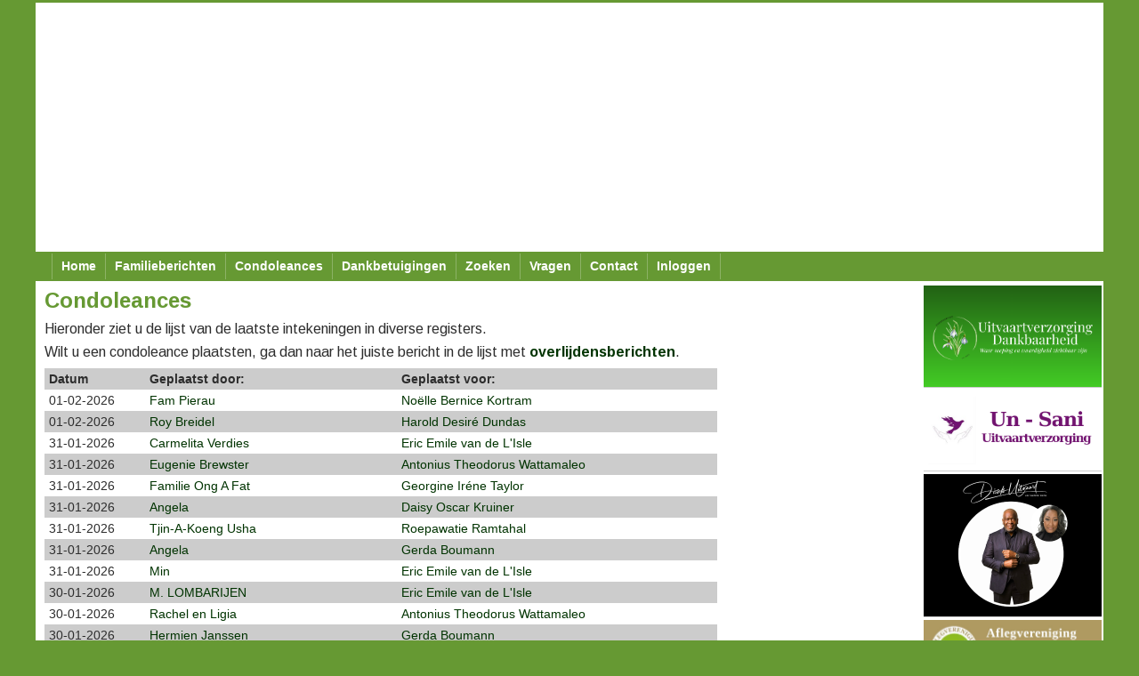

--- FILE ---
content_type: text/html; charset=UTF-8
request_url: https://beri.nl/condoleances.php?page=1
body_size: 4498
content:
<!doctype html>
<html lang="nl-NL">

<!--[if lt IE 9]>
<script src="//html5shiv.googlecode.com/svn/trunk/html5.js"></script>
<![endif]-->

<meta http-equiv="Content-Type" content="text/html; charset=utf-8" />
<meta charset="utf-8" />
<meta http-equiv=="content-language" content="nl-NL" />
<meta name="viewport" content="width=device-width, initial-scale=1.0">
<meta name="Keywords" content="Suriname,Surinamers,familieberichten,memorial, memorialsite,overlijden,overlijdensberichten,condoleances,condoleanceregister,begrafenis,crematie,rouw,rouwkaart,rouwkaarten,dede oso,rouwen,rouw,begraafplaats,crematorium, crematoria,begraafplaatsen,condoleren" />
<meta name="description" content="beri.nl biedt aan alle surinamers de gelegenheid om hun familieberichten kosteloos op het internet te plaatsen. Een condoleanceregister is inbegrepen." /> 
<meta name="Author" content="Het Beri.nl Team - Paramaribo Suriname" />


<link rel="shortcut icon" href="/favicon.ico" type="image/x-icon" />
<link href="boilerplate.css" rel="stylesheet" type="text/css">
<link href="style.css" rel="stylesheet" type="text/css">
<link href='//fonts.googleapis.com/css?family=Arimo:400,700' rel='stylesheet' type='text/css'>
<script type='text/javascript' src='https://ajax.googleapis.com/ajax/libs/jquery/3.4.1/jquery.min.js'></script>
<link href="menu.css" rel="stylesheet" type="text/css">

<script src="respond.min.js"></script>

<!-- Google tag (gtag.js) -->
<script async src="https://www.googletagmanager.com/gtag/js?id=UA-1090489-1"></script>
<script>
  window.dataLayer = window.dataLayer || [];
  function gtag(){dataLayer.push(arguments);}
  gtag('js', new Date());

  gtag('config', 'UA-1090489-1');
</script>

<script async src="https://www.googletagmanager.com/gtag/js?id=UA-1090489-1"></script>
<script>
  window.dataLayer = window.dataLayer || [];
  function gtag(){dataLayer.push(arguments);}
  gtag('consent', 'default', {
    'ad_storage': 'denied',
    'analytics_storage': 'denied'
  });
  gtag('js', new Date());
  gtag('config', 'UA-1090489-1');
</script>

<!-- extra headinfo -->

<title>beri.nl - Surinaamse Familieberichten - condoleances</title>

<style type="text/css">
/* extra stijlen voor deze pagina */
a {
text-decoration:none;
} 
#lijst {
	margin-top: 0.5em;
	width:100%;
}
#lijst td {
	height: 22px;
	vertical-align:middle;
	padding-left:5px;
}
.curPage {
    text-decoration:underline;
    font-weight:bold;
}    
</style>

<!-- eind extra headinfo -->

</head>
<body>

<div class="gridContainer clearfix">
<script async src="https://pagead2.googlesyndication.com/pagead/js/adsbygoogle.js"></script>
<!-- bannerontop -->
<ins class="adsbygoogle"
     style="display:block"
     data-full-width-responsive="true"
     data-ad-client="ca-pub-1321812468617130"
     data-ad-slot="7732238252"
     data-ad-format="auto"
     data-full-width-responsive="true"></ins>
<script>
     (adsbygoogle = window.adsbygoogle || []).push({});
</script>    
    
<!-- begin Menu -->

<div id="navbar" class="fluid">

<div class="nav">
	<!-- Primary Navigation -->

		<nav class="primary-nav-container">

			<div id="primary-nav" class="primary-nav menu">
				<ul id="primary-nav" class="primary-nav menu">
				<li id="menu-item-1" class="menu-item current-menu-item current_page_item menu-item-home"><a href="../">Home</a></li>
				<li id="menu-item-2" class="menu-item"><a href="berichten.php">Familieberichten</a></li>
				<li id="menu-item-3" class="menu-item"><a href="condoleances.php">Condoleances</a></li>
				<li id="menu-item-4" class="menu-item"><a href="dankbetuigingen.php">Dankbetuigingen</a></li>
				<li id="menu-item-5" class="menu-item"><a href="zoeken.php">Zoeken</a></li>
				<li id="menu-item-6" class="menu-item"><a href="faq.php">Vragen</a></li>

                <li id="menu-item-7" class="menu-item menu-item-has-children"><a href="">Contact</a>
                    <ul class="sub-menu">    
    				<li id="menu-item-71" class="menu-item"><a href="contact.php">contact</a></li>
    				<li id="menu-item-72" class="menu-item"><a href="donatie.php">donaties</a></li>
                    </ul>    
				<li id="menu-item-8" class="menu-item menu-item-has-children"><a href="">Inloggen</a>
					<ul class="sub-menu">
					<li id="menu-item-81" class="menu-item sub-menu-item"><a href="login.php">Inloggen</a></li>
					<li id="menu-item-82" class="menu-item sub-menu-item"><a href="registreren.php">Registreren</a></li>
					</ul>
                </li>
                    
				</ul>
			</div>

			<button class="mobile-nav-button">
				<img src="site_images/menu-icon-large.png" alt="Toggle Navigation" />
				<img class="close-icon" src="site_images/close-icon-large.png" alt="Close Navigation" />
				Menu
			</button>
				<ul id="mobile-menu" class="menu mobile-menu mobile-nav">
				<li class="menu-item menu-label primary_nav_label">menu</li>
				<li id="menu-item-1" class="menu-item current-menu-item current_page_item menu-item-home"><a href="../">Home</a></li>
				<li id="menu-item-2" class="menu-item"><a href="berichten.php">Familieberichten</a></li>
				<li id="menu-item-2" class="menu-item"><a href="condoleances.php">Condoleances</a></li>
				<li id="menu-item-3" class="menu-item"><a href="dankbetuigingen.php">Dankbetuigingen</a></li>
				<li id="menu-item-4" class="menu-item"><a href="zoeken.php">Zoeken</a></li>
				<li id="menu-item-5" class="menu-item"><a href="faq.php">Vragen</a></li>
				<li id="menu-item-6" class="menu-item"><a href="contact.php">contact</a></li>
                    
				<li id="menu-item-7" class="menu-item menu-item-has-children"><a href="login.php">Inloggen</a>
					<ul class="sub-menu">
					<li id="menu-item-71" class="menu-item sub-menu-item"><a href="login.php">Inloggen</a></li>
					<li id="menu-item-72" class="menu-item sub-menu-item"><a href="registreren.php">Registreren</a></li>
					</ul>
                </li>
           
				</ul>
		</nav>
	</div>

</div>
    

<!-- eind menu-->

<div id="main" class="fluid" role="main">
<div id="content"  role="contentinfo">

<!-- begin content -->
<article>
<header>
<h3>Condoleances</h3>
<p>Hieronder ziet u de lijst van de laatste intekeningen in diverse registers.</p>
<p>Wilt u een condoleance plaatsten, ga dan naar het juiste bericht in de lijst met <a href="berichten.php"> overlijdensberichten</a>.</p>
</header>
<div>
<table id="lijst" width='100%'>
  <tr height='20' bgcolor="#CCCCCC"> 
            <td><b>Datum</b></td>
            <td><b>Geplaatst door:</b></td>
            <td valign="top"><b>Geplaatst voor:</b></td>
      <tr>
<tr height='20' bgcolor= #FFFFFF><td valign='top' width='15%'>01-02-2026</td><td valign='top'><a href=condoleance.php?nr=22403#244551>Fam Pierau</a></td><td valign='top'><a href=berichtdetail.php?nr=22403>Noëlle Bernice Kortram </a></td></tr><tr height='20' bgcolor= #cccccc><td valign='top' width='15%'>01-02-2026</td><td valign='top'><a href=condoleance.php?nr=22409#244550>Roy Breidel</a></td><td valign='top'><a href=berichtdetail.php?nr=22409>Harold Desiré Dundas</a></td></tr><tr height='20' bgcolor= #FFFFFF><td valign='top' width='15%'>31-01-2026</td><td valign='top'><a href=condoleance.php?nr=22402#244549>Carmelita Verdies</a></td><td valign='top'><a href=berichtdetail.php?nr=22402>Eric Emile van de L'Isle</a></td></tr><tr height='20' bgcolor= #cccccc><td valign='top' width='15%'>31-01-2026</td><td valign='top'><a href=condoleance.php?nr=22406#244548>Eugenie Brewster</a></td><td valign='top'><a href=berichtdetail.php?nr=22406>Antonius Theodorus Wattamaleo</a></td></tr><tr height='20' bgcolor= #FFFFFF><td valign='top' width='15%'>31-01-2026</td><td valign='top'><a href=condoleance.php?nr=22407#244547>Familie Ong A Fat</a></td><td valign='top'><a href=berichtdetail.php?nr=22407>Georgine Iréne  Taylor</a></td></tr><tr height='20' bgcolor= #cccccc><td valign='top' width='15%'>31-01-2026</td><td valign='top'><a href=condoleance.php?nr=22398#244546>Angela</a></td><td valign='top'><a href=berichtdetail.php?nr=22398>Daisy Oscar Kruiner</a></td></tr><tr height='20' bgcolor= #FFFFFF><td valign='top' width='15%'>31-01-2026</td><td valign='top'><a href=condoleance.php?nr=22408#244545>Tjin-A-Koeng Usha</a></td><td valign='top'><a href=berichtdetail.php?nr=22408>Roepawatie Ramtahal</a></td></tr><tr height='20' bgcolor= #cccccc><td valign='top' width='15%'>31-01-2026</td><td valign='top'><a href=condoleance.php?nr=22405#244544>Angela</a></td><td valign='top'><a href=berichtdetail.php?nr=22405>Gerda Boumann</a></td></tr><tr height='20' bgcolor= #FFFFFF><td valign='top' width='15%'>31-01-2026</td><td valign='top'><a href=condoleance.php?nr=22402#244543>Min</a></td><td valign='top'><a href=berichtdetail.php?nr=22402>Eric Emile van de L'Isle</a></td></tr><tr height='20' bgcolor= #cccccc><td valign='top' width='15%'>30-01-2026</td><td valign='top'><a href=condoleance.php?nr=22402#244542>M. LOMBARIJEN</a></td><td valign='top'><a href=berichtdetail.php?nr=22402>Eric Emile van de L'Isle</a></td></tr><tr height='20' bgcolor= #FFFFFF><td valign='top' width='15%'>30-01-2026</td><td valign='top'><a href=condoleance.php?nr=22406#244541>Rachel en Ligia</a></td><td valign='top'><a href=berichtdetail.php?nr=22406>Antonius Theodorus Wattamaleo</a></td></tr><tr height='20' bgcolor= #cccccc><td valign='top' width='15%'>30-01-2026</td><td valign='top'><a href=condoleance.php?nr=22405#244540>Hermien Janssen</a></td><td valign='top'><a href=berichtdetail.php?nr=22405>Gerda Boumann</a></td></tr><tr height='20' bgcolor= #FFFFFF><td valign='top' width='15%'>30-01-2026</td><td valign='top'><a href=condoleance.php?nr=22403#244539>Fam. K/H/A Young On</a></td><td valign='top'><a href=berichtdetail.php?nr=22403>Noëlle Bernice Kortram </a></td></tr><tr height='20' bgcolor= #cccccc><td valign='top' width='15%'>30-01-2026</td><td valign='top'><a href=condoleance.php?nr=22405#244538>Siglien Wijntuin</a></td><td valign='top'><a href=berichtdetail.php?nr=22405>Gerda Boumann</a></td></tr><tr height='20' bgcolor= #FFFFFF><td valign='top' width='15%'>30-01-2026</td><td valign='top'><a href=condoleance.php?nr=22404#244537>Mavis Vrij-Blokland</a></td><td valign='top'><a href=berichtdetail.php?nr=22404>Clyde  Adriaan</a></td></tr><tr height='20' bgcolor= #cccccc><td valign='top' width='15%'>30-01-2026</td><td valign='top'><a href=condoleance.php?nr=22405#244536>Hein van Schaik</a></td><td valign='top'><a href=berichtdetail.php?nr=22405>Gerda Boumann</a></td></tr><tr height='20' bgcolor= #FFFFFF><td valign='top' width='15%'>30-01-2026</td><td valign='top'><a href=condoleance.php?nr=20049#244535>Isabelle Eline Luxenburg</a></td><td valign='top'><a href=berichtdetail.php?nr=20049>Humbert Eduard Plak</a></td></tr><tr height='20' bgcolor= #cccccc><td valign='top' width='15%'>30-01-2026</td><td valign='top'><a href=condoleance.php?nr=22401#244534>Astrid Haatrecht</a></td><td valign='top'><a href=berichtdetail.php?nr=22401>Inna Francina  Holwijn-Felter</a></td></tr><tr height='20' bgcolor= #FFFFFF><td valign='top' width='15%'>30-01-2026</td><td valign='top'><a href=condoleance.php?nr=22406#244533>Liesbeth (Betje)Ormskerk</a></td><td valign='top'><a href=berichtdetail.php?nr=22406>Antonius Theodorus Wattamaleo</a></td></tr><tr height='20' bgcolor= #cccccc><td valign='top' width='15%'>30-01-2026</td><td valign='top'><a href=condoleance.php?nr=22395#244532>Jermaine Klipsteen</a></td><td valign='top'><a href=berichtdetail.php?nr=22395>Siluta Yvonne Summerville</a></td></tr><tr height='20' bgcolor= #FFFFFF><td valign='top' width='15%'>30-01-2026</td><td valign='top'><a href=condoleance.php?nr=22395#244531>Jermaine Klipsteen</a></td><td valign='top'><a href=berichtdetail.php?nr=22395>Siluta Yvonne Summerville</a></td></tr><tr height='20' bgcolor= #cccccc><td valign='top' width='15%'>30-01-2026</td><td valign='top'><a href=condoleance.php?nr=22404#244530>Familie Acton</a></td><td valign='top'><a href=berichtdetail.php?nr=22404>Clyde  Adriaan</a></td></tr><tr height='20' bgcolor= #FFFFFF><td valign='top' width='15%'>29-01-2026</td><td valign='top'><a href=condoleance.php?nr=22311#244529>Phili van Niel</a></td><td valign='top'><a href=berichtdetail.php?nr=22311>Wilma Winanda Kamperveen</a></td></tr><tr height='20' bgcolor= #cccccc><td valign='top' width='15%'>29-01-2026</td><td valign='top'><a href=condoleance.php?nr=22405#244528>Burleson  Lydia</a></td><td valign='top'><a href=berichtdetail.php?nr=22405>Gerda Boumann</a></td></tr><tr height='20' bgcolor= #FFFFFF><td valign='top' width='15%'>29-01-2026</td><td valign='top'><a href=condoleance.php?nr=22405#244524>Lita d'Arnault</a></td><td valign='top'><a href=berichtdetail.php?nr=22405>Gerda Boumann</a></td></tr><tr height='20' bgcolor= #cccccc><td valign='top' width='15%'>29-01-2026</td><td valign='top'><a href=condoleance.php?nr=22404#244523>Regina Wortel</a></td><td valign='top'><a href=berichtdetail.php?nr=22404>Clyde  Adriaan</a></td></tr><tr height='20' bgcolor= #FFFFFF><td valign='top' width='15%'>29-01-2026</td><td valign='top'><a href=condoleance.php?nr=22395#244522>Edith stoard-bohe</a></td><td valign='top'><a href=berichtdetail.php?nr=22395>Siluta Yvonne Summerville</a></td></tr><tr height='20' bgcolor= #cccccc><td valign='top' width='15%'>29-01-2026</td><td valign='top'><a href=condoleance.php?nr=22401#244521>Kenneth Yorks</a></td><td valign='top'><a href=berichtdetail.php?nr=22401>Inna Francina  Holwijn-Felter</a></td></tr><tr height='20' bgcolor= #FFFFFF><td valign='top' width='15%'>29-01-2026</td><td valign='top'><a href=condoleance.php?nr=22405#244520>alexandrina Wijngaard</a></td><td valign='top'><a href=berichtdetail.php?nr=22405>Gerda Boumann</a></td></tr><tr height='20' bgcolor= #cccccc><td valign='top' width='15%'>28-01-2026</td><td valign='top'><a href=condoleance.php?nr=22401#244519>Jerry Gullit</a></td><td valign='top'><a href=berichtdetail.php?nr=22401>Inna Francina  Holwijn-Felter</a></td></tr><tr height='20' bgcolor= #FFFFFF><td valign='top' width='15%'>28-01-2026</td><td valign='top'><a href=condoleance.php?nr=22396#244518>Mischa & gezin</a></td><td valign='top'><a href=berichtdetail.php?nr=22396>Joan Elisabeth  Tjong Akiet </a></td></tr><tr height='20' bgcolor= #cccccc><td valign='top' width='15%'>28-01-2026</td><td valign='top'><a href=condoleance.php?nr=22362#244517>Fam Vyent-Liesdek</a></td><td valign='top'><a href=berichtdetail.php?nr=22362>Sandy Ingrid Liesdek</a></td></tr><tr height='20' bgcolor= #FFFFFF><td valign='top' width='15%'>28-01-2026</td><td valign='top'><a href=condoleance.php?nr=22391#244516>Fam Hoogdorp-Vyent</a></td><td valign='top'><a href=berichtdetail.php?nr=22391>Chantal Valerie Linger</a></td></tr><tr height='20' bgcolor= #cccccc><td valign='top' width='15%'>28-01-2026</td><td valign='top'><a href=condoleance.php?nr=22367#244515>Gilbert Waarde</a></td><td valign='top'><a href=berichtdetail.php?nr=22367>Ivna Hortence  Spier</a></td></tr><tr> 
<td colspan="3">
<div>
<hr>
<a href='/condoleances.php?page=1' class='curPage'>1</a> <a href='/condoleances.php?page=2'>2</a> <a href='/condoleances.php?page=3'>3</a> <a href='/condoleances.php?page=4'>4</a> <a href='/condoleances.php?page=5'>5</a> <a href='/condoleances.php?page=6'>6</a> <a href='/condoleances.php?page=7'>7</a> <a href='/condoleances.php?page=8'>8</a> <a href='/condoleances.php?page=9'>9</a> <a href='/condoleances.php?page=10'>10</a> <a href='/condoleances.php?page=11'>11</a> <a href='/condoleances.php?page=12'>12</a> <a href='/condoleances.php?page=13'>13</a> <a href='/condoleances.php?page=14'>14</a> <a href='/condoleances.php?page=15'>15</a> <a href='/condoleances.php?page=16'>16</a> <a href='/condoleances.php?page=17'>17</a> <a href='/condoleances.php?page=18'>18</a> <a href='/condoleances.php?page=19'>19</a> <a href='/condoleances.php?page=20'>20</a> <a href='/condoleances.php?page=2'> [volgende] </a></div>    
</td>
</tr>
</table>
		  
</div>
</article>

<!-- eind content -->

</div>

<!-- begin sidebanners -->
<!-- begin sidebanners -->

<div id="banners"  class="" role="complementary">
<aside>
<div id="kol1" class="fluid">
<script async src="https://pagead2.googlesyndication.com/pagead/js/adsbygoogle.js"></script>
<!-- 160x600, gemaakt 10-7-08 -->
<ins class="adsbygoogle"
     style="display:block"
     data-ad-client="ca-pub-1321812468617130"
     data-ad-slot="0067369328"
     data-ad-format="auto"></ins>
<script>
     (adsbygoogle = window.adsbygoogle || []).push({});
</script></div>
<div id="kol2">
<div> <a href='http://www.dankbaarheid.nu' target='_blank'><img src='https://www.beri.nl/site_images/dankbaarh.png' alt='Aflegvereniging Dankbaarheid NL Met zorg, waardigheid en persoonlijke aandacht' title='Aflegvereniging Dankbaarheid NL Met zorg, waardigheid en persoonlijke aandacht' border='0' style='border-bottom: solid thin #cccccc' /></a>
     		</div><div> <a href='http://www.un-sani.com' target='_blank'><img src='https://www.beri.nl/site_images/un-sani.png' alt='Un-Sani Uitvaartverzorging' title='Un-Sani Uitvaartverzorging' border='0' style='border-bottom: solid thin #cccccc' /></a>
     		</div><div> <a href='http://www.disselsuitvaart.com' target='_blank'><img src='https://www.beri.nl/site_images/disselsuitvaart.png' alt='Dissels Uitvaart - Uw Laatste Wens' title='Dissels Uitvaart - Uw Laatste Wens' border='0' style='border-bottom: solid thin #cccccc' /></a>
     		</div><div> <a href='http://www.aflegverenigingezechiel.com' target='_blank'><img src='https://www.beri.nl/site_images/ezechiel.jpg' alt='Aflegvereniging Ezechiël, uw steun en toeverlaat' title='Aflegvereniging Ezechiël, uw steun en toeverlaat' border='0' style='border-bottom: solid thin #cccccc' /></a>
     		</div><div> <a href='http://www.adsevona.com' target='_blank'><img src='https://www.beri.nl/site_images/Adsevona.png' alt='Adsevona, uw betrouwbare partner voor administratieve ondersteuning bij overlijden' title='Adsevona, uw betrouwbare partner voor administratieve ondersteuning bij overlijden' border='0' style='border-bottom: solid thin #cccccc' /></a>
     		</div><div> <a href='http://www.beri.nl/site_images/AflegverenigingJairus.jpg' target='_blank'><img src='https://www.beri.nl/site_images/Jairus-banner.jpg' alt='Aflegvereniging Jaïrus' title='Aflegvereniging Jaïrus' border='0' style='border-bottom: solid thin #cccccc' /></a>
     		</div><div> <a href='http://www.yarden.nl/zuidoost' target='_blank'><img src='https://www.beri.nl/site_images/Dela.png' alt='Yarden Afscheidshuis Amsterdam-Zuidoost' title='Yarden Afscheidshuis Amsterdam-Zuidoost' border='0' style='border-bottom: solid thin #cccccc' /></a>
     		</div>

</div>
</aside>
</div>
</div>                              

<!-- eind sidebanners -->

<!-- eind sidebanners -->


	<div id="footer_banner" class="fluid">


	<div id="mobile_footer">
<div> <a href='//www.dankbaarheid.nu' target='_blank'><img src='https://www.beri.nl/site_images/dankbaarh.png' alt='Aflegvereniging Dankbaarheid NL Met zorg, waardigheid en persoonlijke aandacht' title='Aflegvereniging Dankbaarheid NL Met zorg, waardigheid en persoonlijke aandacht' border='0' style='border-bottom: solid thin #cccccc' /></a>
     		</div><div> <a href='//www.un-sani.com' target='_blank'><img src='https://www.beri.nl/site_images/un-sani.png' alt='Un-Sani Uitvaartverzorging' title='Un-Sani Uitvaartverzorging' border='0' style='border-bottom: solid thin #cccccc' /></a>
     		</div><div> <a href='//www.disselsuitvaart.com' target='_blank'><img src='https://www.beri.nl/site_images/disselsuitvaart.png' alt='Dissels Uitvaart - Uw Laatste Wens' title='Dissels Uitvaart - Uw Laatste Wens' border='0' style='border-bottom: solid thin #cccccc' /></a>
     		</div><div> <a href='//www.aflegverenigingezechiel.com' target='_blank'><img src='https://www.beri.nl/site_images/ezechiel.jpg' alt='Aflegvereniging Ezechiël, uw steun en toeverlaat' title='Aflegvereniging Ezechiël, uw steun en toeverlaat' border='0' style='border-bottom: solid thin #cccccc' /></a>
     		</div><div> <a href='//www.adsevona.com' target='_blank'><img src='https://www.beri.nl/site_images/Adsevona.png' alt='Adsevona, uw betrouwbare partner voor administratieve ondersteuning bij overlijden' title='Adsevona, uw betrouwbare partner voor administratieve ondersteuning bij overlijden' border='0' style='border-bottom: solid thin #cccccc' /></a>
     		</div><div> <a href='//www.beri.nl/site_images/AflegverenigingJairus.jpg' target='_blank'><img src='https://www.beri.nl/site_images/Jairus-banner.jpg' alt='Aflegvereniging Jaïrus' title='Aflegvereniging Jaïrus' border='0' style='border-bottom: solid thin #cccccc' /></a>
     		</div><div> <a href='//www.yarden.nl/zuidoost' target='_blank'><img src='https://www.beri.nl/site_images/Dela.png' alt='Yarden Afscheidshuis Amsterdam-Zuidoost' title='Yarden Afscheidshuis Amsterdam-Zuidoost' border='0' style='border-bottom: solid thin #cccccc' /></a>
     		</div>
	</div>

	<script async src="https://pagead2.googlesyndication.com/pagead/js/adsbygoogle.js?client=ca-pub-1321812468617130"
     crossorigin="anonymous"></script>
<!-- responsive_beri_3 -->
<ins class="adsbygoogle"
     style="display:block"
     data-ad-client="ca-pub-1321812468617130"
     data-ad-slot="7080503787"
     data-ad-format="auto"
     data-full-width-responsive="true"></ins>
<script>
     (adsbygoogle = window.adsbygoogle || []).push({});
</script>
	</div>


	<div id="footer" class="fluid">

		<!-- I got these buttons from simplesharebuttons.com -->
<div id="share-buttons">

<!-- Facebook -->
<a href="http://www.facebook.com/sharer.php?u=http://www.beri.nl/condoleances.php" target="_blank"><img src="https://www.beri.nl/site_images/facebook.png" alt="Facebook" /></a>

<!-- Twitter -->
<a href="http://twitter.com/share?url=http://www.beri.nl/condoleances.php&text=Surinaamse familieberichten" target="_blank"><img src="https://www.beri.nl/site_images/twitter.png" alt="Twitter" /></a>

<!-- RSS -->
<a href="http://www.beri.nl/rss.php" target="_blank"><img src="https://www.beri.nl/site_images/rss-feeds.png" alt="RSS" /></a>

<!-- Email -->
<a href="http://www.beri.nl/contact.php"><img src="https://www.beri.nl/site_images/email.png" alt="Email" /></a>


</div>
<div>



<br />&copy;2004-2026 www.beri.nl

	</div>



<script type="text/javascript">
// <![CDATA[
	jQuery( function( $ ) {
	// Mobile Nav
	$( '.mobile-nav-button' ).on( 'touch click', function ( e ) {
		e.stopPropagation();
		$( '.mobile-nav-button, .mobile-nav' ).toggleClass( 'open' );
		} );

		$( document ).on( 'touch click', function() {
		$( '.mobile-nav-button, .mobile-nav' ).removeClass( 'open' );
		} );
	} );
// ]]>
</script>
<script type='text/javascript' src='https://www.beri.nl/js/wp-embed.min.js?ver=4.4.2'></script>

</body>
</html>


--- FILE ---
content_type: text/html; charset=utf-8
request_url: https://www.google.com/recaptcha/api2/aframe
body_size: 263
content:
<!DOCTYPE HTML><html><head><meta http-equiv="content-type" content="text/html; charset=UTF-8"></head><body><script nonce="t6N4T-yd70p3oopvdY2u1g">/** Anti-fraud and anti-abuse applications only. See google.com/recaptcha */ try{var clients={'sodar':'https://pagead2.googlesyndication.com/pagead/sodar?'};window.addEventListener("message",function(a){try{if(a.source===window.parent){var b=JSON.parse(a.data);var c=clients[b['id']];if(c){var d=document.createElement('img');d.src=c+b['params']+'&rc='+(localStorage.getItem("rc::a")?sessionStorage.getItem("rc::b"):"");window.document.body.appendChild(d);sessionStorage.setItem("rc::e",parseInt(sessionStorage.getItem("rc::e")||0)+1);localStorage.setItem("rc::h",'1769942808285');}}}catch(b){}});window.parent.postMessage("_grecaptcha_ready", "*");}catch(b){}</script></body></html>

--- FILE ---
content_type: text/css
request_url: https://beri.nl/menu.css
body_size: 1876
content:
.menu {
	margin-left: auto;
	margin-right: auto;
	width: 1024px;
	padding-left: 0.7583%;
	padding-right: 0.7583%;
	clear: none;
	float: none;
}

nav.nav-container{
	width: 100%;
	background: #000;
	float: left;
}

.nav-button, .mobile-nav-button, .mobile-menu { display: none; } /* hide the navigation & button by default */

.primary-nav-container {
	//margin-top: 20px;
}

nav .primary-nav{
	width: 100%;
	display: inline-block;
	clear: both;
	position: relative;
	float: left;
	background: #669933;
	font-family: 'Droid Sans', sans-serif;
}



nav .primary-nav li{
	float: left;
	position: relative;
}

nav .primary-nav li a{
	float: left;
	text-decoration: none;
	color: #fff;
	font-size: 14px;
	font-weight: 700;
	//text-transform: uppercase;
	//padding: 10px 15px;
	padding: 5px 10px;
	-webkit-transition: all .3s ease-in-out;
	-moz-transition: all .3s ease-in-out;
	-ms-transition: all .3s ease-in-out;
	-o-transition: all .3s ease-in-out;
	transition: all .3s ease-in-out;
	border-right: 1px solid rgba(255, 255, 255, 0.25);
}

nav .primary-nav li:first-child a{
	border-left: 1px solid rgba(255, 255, 255, 0.25);
}

nav ul.primary-nav li:hover > a, nav ul.primary-nav li a:hover {
	//background: #ad2219;
}

nav ul.primary-nav li a:active {
	background: #000;
}

nav .primary-nav li ul.sub-menu, .primary-nav-container li ul.children {
	width: auto;
	position: absolute;
	top: 100%;
	display: none;
	background: #8fdb43;//ad2219;
	z-index: 999;
}

/* Third Level */
nav .primary-nav li ul.sub-menu li ul.sub-menu, .primary-nav-container li ul.children li ul.children {
	top: 0;
	left: 100%;
}

nav .primary-nav li ul.sub-menu li ul.sub-menu li, .primary-nav-container li ul.children li ul.children li {
	float: left;
}

nav .primary-nav li ul.sub-menu li, .primary-nav-container li ul.children li {
	width: auto;
	//min-height: 46px;
	height:30px;
	float: none;
	display: block;
	position: relative;
}

nav .primary-nav li ul.sub-menu li a, .primary-nav-container li ul.children li a {
	width: auto;
	min-width: 12em;
	margin-bottom: -1px;
	//padding: 15px 25px;
	border-bottom: 1px solid rgba(255, 255, 255, 0.25);
	white-space: nowrap;
	float: none;
	display: block;
}

nav .primary-nav li ul.sub-menu li:last-child a, .primary-nav-container li:last-child a {
	margin-bottom: 0;
	border-bottom: none;
}

nav .primary-nav li:hover > ul.sub-menu, .primary-nav-container li:hover > ul.children {
	display: block;
}

nav .primary-nav li a:hover{
	background-color: rgba(0, 0, 0, .35);
}

@media only screen and (max-width : 1110px) {
nav .primary-nav li a{
	font-size: 13px;
	}
}

@media only screen and (max-width : 768px) {
	nav.primary-nav-container {
		margin-top: 0px;
	}
	/* -------------------------
		   Navigation Button
	   ------------------------- */
	.nav-button, .mobile-nav-button {
		width: 40px;
		height: 35px;
		display: block;
		position: absolute;
		top: 0px;
		right: 0px;
		background: #669933;//#dc291e;
		background-size: 20px;
		/*background-size: 24px;*/
		cursor: pointer;
		z-index: 1000;
		text-indent: 500%;
		white-space: nowrap;
		overflow: hidden;
	}

	.nav-button{
		background: #669933;#dc291e url(site_images/menu-icon-large.png) center center no-repeat;
		background-size: 20px;
		border: 1px solid #cfd3d5;
		font-size: 0;
	}

	.mobile-nav-button {
		width: 100%;
		height: 50px;
		position: relative;
		top: auto;
		left: auto;
		color: #fff;
		text-indent: 0;
		overflow: visible;
		line-height: 1.5em;
		font-size: 16px;
		text-transform: uppercase;
		letter-spacing: 1px;
		z-index: 2;
	}

	.mobile-nav-button img {
		margin: -4px 10px 0 -0.25em;
		display: inline-block;
		vertical-align: middle;
	}

	.mobile-nav-button .close-icon {
		display: none;
	}


	.mobile-nav-button.open img {
		display: none;
	}

	.mobile-nav-button.open img.close-icon {
		display: inline-block;
	}

	.nav-button:hover, .mobile-nav-button:hover {
		background: #4e7627 url(site_images/menu-icon-large.png) center center no-repeat;
		background-size: 20px;
	}

	.mobile-nav-button:hover {
		background: #4e7627;
	}

	.nav-button.open, .mobile-nav-button.open {
		background-size: 20px;
	}

	.mobile-nav-button.open {
		background: #669933;//#dc291e;
		position: relative;
		z-index: 5;
		border-bottom-left-radius: 0;
		border-bottom-right-radius: 0;
	}

	header nav.primary-nav-container {
		position: relative;
		z-index: 2
	}

	nav.top-nav, nav.top-nav ul, nav .mobile-nav {
		width: 100%;
		float: left;
		display: block;
		margin: 0;
		padding: 0;
		overflow: hidden;
		position: absolute;
		top: 0;
		left: 0;
		z-index: 999;
		clear: both;
	}

	nav.top-nav {
		width: 100%;
		background: none;
		border: none;
	}

	nav ul.top-nav li li {
		padding-left: 0;
	}

	nav .mobile-nav {
		height: auto;
		float: none;
		background: transparent;
		z-index: 2;
		border-bottom: 1px solid #aaa;
	}



	nav ul.top-nav li, nav .primary-nav li, nav .mobile-nav li {
		display: none;
		/*width: 100%;*/
	}

	nav .mobile-nav li.menu-label {
		padding: 12px;
		color: #666;
		border-bottom: 1px solid rgba(0, 0, 0, 0.2);
	}

	nav .mobile-nav li.menu-label:hover {
		background: #fff;
	}

	nav ul.top-nav li a, nav .mobile-nav li a {
		display: block;
		width: 88%;
		padding: 10px 5%;
		font-size: 14px;
		text-decoration: none;
		border-bottom: 1px solid rgba(0,0,0,.2);
		border-top: 1px solid rgba(255,255,255,.1);
		-webkit-border-radius: 0;
		border-radius: 0;
	}

	nav .mobile-nav li a {
		width: 90%;
		color: #fff;
	}

	nav .mobile-nav li li {
		background: #669933;
	}

	nav .mobile-nav li li a {
		padding-left: 2.5em;
	}

	nav .mobile-nav li li a, nav .mobile-nav > li:hover a {
		color: #fff;
	}

	nav .mobile-nav > li:hover {
		background: #4e7627;
	}




	nav ul.top-nav li a:hover {
		background-color: rgba(0,0,0,.5);
		text-decoration: none;
	}

	nav ul.top-nav > li:first-child {
		border-top: 1px solid rgba(0,0,0,.2);
	}

	/* Toggle the navigation bar open  */
	nav.top-nav.open, nav.top-nav.open > ul, nav .mobile-nav.open {
		height: auto;
		padding-top: 50px;
		overflow: visible;
		background: #fff;
	}

	nav .mobile-nav.open {
		padding-top: 0;
		position: relative;
		overflow: hidden;
	}

	nav.top-nav.open ul ul.sub-menu {
		padding-top: 0;
	}

	nav.top-nav.open ul li {
		overflow: hidden;
	}

	nav ul.top-nav.open li, nav ul.top-nav.open li ul.sub-menu, nav ul.top-nav.open li ul.sub-menu li,
	nav .mobile-nav.open li, nav .mobile-nav.open li a, nav .mobile-nav.open li ul.sub-menu, nav .mobile-nav.open li ul.sub-menu li ,
	nav .mobile-nav.open li, nav .mobile-nav.open li a, nav .mobile-nav.open li ul.children, nav .mobile-nav.open li ul.children li  {
		display: block;
		float: none;
	}

	nav .mobile-nav > li {
		background: #7fbc42;
	}

	nav .mobile-nav > li.menu-label {
		background: #fff;
	}

	nav .mobile-nav li li {
		background: #8fdb43;
	}4e7627

	nav .mobile-nav li li a {
		width: auto;
	}







	nav ul.top-nav > li:hover a {
		color: #fff;
	}

	/* Submenus – optional .parent class indicates dropdowns */
	nav ul.top-nav > li a, nav .primary-nav > li a {
		padding-left: 20px;
	}

	nav ul.top-nav > li:hover > a, nav .primary-nav > li:hover > a {
	}

	nav ul.top-nav li .sub-menu > li a:after, nav .primary-nav li .sub-menu > li a:after {
		content: ">";
		color: rgba(255,255,255,.5);
		float: left;
		margin-left: 10px;
		padding-right: 8px;
	}

	nav ul.top-nav li ul.sub-menu  > a:hover, nav .primary-nav li ul.sub-menu  > a:hover {
		background: rgba(0,0,0,.75);
	}

	nav .primary-nav li ul.sub-menu li ul.sub-menu li, nav .primary-nav li ul.children li ul.children li {
		float: none;
	}

	nav .primary-nav li ul.sub-menu li ul.sub-menu li a, nav .primary-nav li ul.children li ul.children li a {
		float: none;
	}

	nav .primary-nav li ul.sub-menu li a, nav .primary-nav li ul.children li a {
		padding-left: 10px;
	}

	nav .primary-nav li ul.sub-menu li .sub-menu li a, nav .primary-nav li ul.children li .children li a {
		padding-left: 30px;
	}

	nav ul.top-nav li ul.sub-menu li a {
		padding-left: 20px;
	}

	nav ul.top-nav li ul, nav .primary-nav li ul {
		display: none;
		background: rgba(0,0,0,.5);
		border-top: 0 none;
		padding: 0;
	}
	nav ul.top-nav li ul a, nav .primary-nav li ul a {
		border: 0 none;
		font-size: 12px;
		padding: 10px 5%;
		font-weight: normal;
	}
	nav ul.top-nav li:hover ul, nav .primary-nav li:hover ul {
		display: block;
	}

	nav ul.top-nav.open li ul.sub-menu, nav .mobile-nav.open li ul.sub-menu {
		width: 100%;
		position: static;
		top: auto;
	}

	nav ul.top-nav.open li ul.sub-menu a {
		color: #fff;
	}

	nav ul.top-nav.open li ul.sub-menu li, nav .mobile-nav.open li ul.sub-menu li {
		min-height: auto;
	}

	section.mb-cta-widget .mb-cta-no-filter {
		padding: 1em;
	}

}












